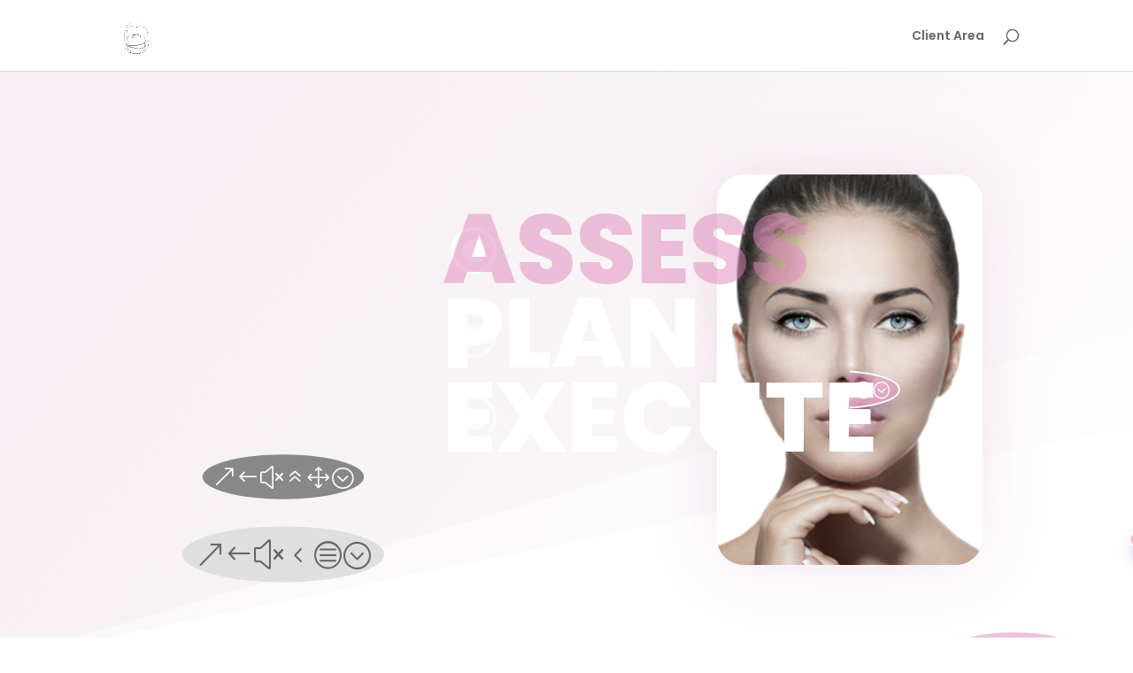

--- FILE ---
content_type: text/css
request_url: https://kingcom.website/wp-content/plugins/divimenus/styles/style.min.css?ver=1.5.1
body_size: 10055
content:
.dd-divimenu .et-fb-loader-wrapper{z-index:50}.dd-menu-item-modal-container{position:fixed!important;display:none;-ms-flex-pack:center;justify-content:center;-ms-flex-align:center;align-items:center;left:0;top:0;cursor:url([data-uri]),default;overflow-y:auto;width:100%;height:100%;z-index:159899;padding:0!important}.dd-menu-item-modal-container.et_pb_section{padding:0}.dd-close-icon{position:absolute;right:0;cursor:pointer;padding:10px;z-index:159899}.dd-menu-item-modal{position:relative;cursor:default}.et_pb_column.dd-has-divimenu{z-index:10!important}.et_pb_column.dd-has-main-divimenu{z-index:11!important}.dd-divimenu{line-height:0;direction:ltr;position:relative;pointer-events:none;-ms-overflow-style:none}.dd-divimenu::-webkit-scrollbar{display:none}.dd-divimenu a,.dd-divimenu label{-webkit-tap-highlight-color:rgba(0,0,0,0)}.dd-divimenu input[type=checkbox],.dd-divimenu input[type=checkbox]:checked{-moz-appearance:none;-webkit-appearance:none;appearance:none;border:0;width:0}.dd-divimenu input[type=checkbox]+label:before{display:none}.dd-divimenu .dd-icon-circle:not(.et-pb-icon){font-size:16px;color:red}.dd-divimenu .dd-icon-circle-border{border-style:solid}.dd-divimenu .dd-circle{display:-ms-inline-flexbox;display:inline-flex;-ms-flex-align:center;align-items:center;-ms-flex-pack:center;justify-content:center;vertical-align:middle;border-radius:inherit}.dd-divimenu .dd-text{color:#666;line-height:1}.dd-divimenu .dd-text:not(.dd-circle){display:block;white-space:nowrap}.dd-image-opacity .dd-menu-item-content.active img,.dd-image-opacity img:hover,input:checked:not(:disabled)~.dd-menu-button .dd-image-opacity,input:not(:disabled)~.dd-menu-button .dd-image-opacity:hover{opacity:.8}.dd-divimenu .et_pb_module,.dd-divimenu .et_pb_module_inner,.et-db #et-boc .et-l .dd-divimenu .et_pb_module,.et-db #et-boc .et-l .dd-divimenu .et_pb_module_inner{position:inherit!important}.dd-divimenu .et_pb_divimenus_item{margin-bottom:0!important}.et_pb_column--collapsed .dd-divimenu .et_pb_module{min-height:0!important}.dd-menu-button-content{display:none;pointer-events:auto}.dd-menu-button-content,.dd-menu-item-content{cursor:pointer}.dd-menu-button-content::-moz-selection{background:transparent}.dd-menu-button-content::selection{background:transparent}.dd-menu-button-content.dd-hide{opacity:0;cursor:default}.dd-divimenu input:disabled+.dd-menu-button .dd-menu-button-content{cursor:default}.et_pb_sticky .dd-menu-item-wrapper{z-index:20}.dd-divimenu .dd-menu-item,.dd-divimenu .dd-tooltip{position:absolute;top:0;opacity:0;-webkit-transform:translate(-50%,-50%);transform:translate(-50%,-50%)}.dd-divimenu .dd-menu-item{visibility:hidden;pointer-events:none;z-index:20}.dd-divimenu .dd-tooltip{z-index:21}.dd-divimenu .dd-menu-item a{cursor:default!important}.dd-divimenu .dd-menu-item .dd-menu-item-content{pointer-events:auto}.dd-divimenu .dd-menu-item.dd-disabled .dd-menu-item-content{pointer-events:none;cursor:default}.dd-divimenu img{max-width:inherit!important}.dd-divimenu .dd-title{border-style:solid;-webkit-transition-property:none!important;-o-transition-property:none!important;transition-property:none!important}.dd-divimenu .dd-title-clickable span a{color:inherit!important}.dd-divimenu-open .dd-title-clickable span,.dd-divimenu-open .dd-tooltip.dd-hover-options-enabled span,.dd-divimenu>.dd-hover-options-enabled span,.dd-divimenu>.dd-title-clickable span{pointer-events:auto}.dd-tooltip.dd-hover-options-enabled span{cursor:default;-webkit-transition:inherit;-o-transition:inherit;transition:inherit}.dd-tooltip.dd-title-clickable span{cursor:pointer}.et_pb_module.et_pb_divimenus .et_hover_enabled:hover{position:inherit}.et_pb_module.et_pb_divimenus.et_hover_enabled .dd-menu-bg{pointer-events:auto}.et_pb_divimenus .et-fb-module-button-wrap--add{z-index:100!important}.et_fb_divimenus.et-fb-has-svg-icon .et-fb-icon--svg{height:auto!important;margin:0 0 5px!important}.et_fb_divimenus.et-fb-has-svg-icon.et_fb_global .et-fb-icon--svg path{stroke:#fff!important}.et-fb-form__toggle[data-name=menu_button_title] .et-fb-settings-border-styles-wrap~div .et-fb-form__hover,.et-fb-form__toggle[data-name=menu_items_title] .et-fb-settings-border-styles-wrap~div .et-fb-form__hover{display:none!important}.dd-admin-page{background-color:#f1f1f1;margin:10px 20px 0 2px}.dd-admin-page p{font-size:14px!important}.dd-admin-page .notice,.dd-admin-page div.error,.dd-admin-page div.updated{margin:0}.dd-admin-page .notice-info,.dd-admin-page .notice-success,.dd-admin-page div.updated{border-left-color:#764699}.dd-admin-row{padding:16px 40px 37px}.dd-admin-row-inner{padding:0 40px}.dd-admin-row #message{margin-bottom:40px}.dd-admin-col-2{width:50%;float:left}.dd-admin-col-3{width:33.3%;float:left}.dd-admin-col-70{margin:0 auto;width:70%}.dd-admin-col-first>*{margin-right:4%}.dd-admin-col-inner>*{margin-left:2%;margin-right:2%}.dd-admin-col-last>*{margin-left:4%}.dd-admin-title{position:relative;text-align:center}.dd-admin-box{position:relative;border-radius:5px;overflow:hidden}.dd-admin-box-header{background-image:-webkit-gradient(linear,left top,right top,from(#764699),to(#c283db));background-image:-webkit-linear-gradient(left,#764699,#c283db);background-image:-o-linear-gradient(left,#764699,#c283db);background-image:linear-gradient(90deg,#764699,#c283db);padding:20px 20px 15px 25px}.dd-admin-box-header .dd-tooltip-description{display:none;position:absolute;background:#fff;padding:20px;top:10px;left:10px;margin-right:50px;border:2px solid #76519e;border-radius:5px 5px 5px 5px}.dd-admin-box-header-title{color:#f8f9fb;margin:0;padding-bottom:10px}.dd-admin-box-content{background-color:rgba(118,70,153,.2);padding:20px 50px}.dd-admin-box .dd-li,.dd-admin-box ul{list-style-type:none;color:#764699;margin:0;font-size:18px;font-weight:500}.dd-admin-box ul li{margin:0}.dd-admin-box ul li:before{font-family:ETModules;font-weight:400;font-variant:normal;font-size:32px;line-height:48px;margin-right:15px;vertical-align:middle}.dd-admin-box ul li#dd-documentation:before{content:"h"}.dd-admin-box ul li#dd-layouts:before{content:"\E004"}.dd-admin-box ul li#dd-licenses:before{content:"\E001"}.dd-admin-box ul li#dd-support:before{content:"\E028"}.dd-admin-box ul li a{text-decoration:none;color:inherit}.dd-admin-box ul li a:hover{opacity:.6}.dd-admin-box input[type=password],.dd-admin-box input[type=text]{-webkit-box-sizing:border-box;box-sizing:border-box;width:100%;height:40px;padding-left:16px;color:#444;background-color:#eee}.dd-admin-box .dd-switch-container{display:-ms-flexbox;display:flex;-ms-flex-align:center;align-items:center}.dd-admin-box .dd-switch{position:relative;display:inline-block;width:60px;height:34px}.dd-admin-box input[type=checkbox]{display:none}.dd-admin-box .dd-slider{cursor:pointer;top:0;left:0;right:0;bottom:0;background-color:#b8a8c4;border-radius:20px}.dd-admin-box .dd-slider,.dd-admin-box .dd-slider:before{position:absolute;-webkit-transition:.4s;-o-transition:.4s;transition:.4s}.dd-admin-box .dd-slider:before{content:"";height:26px;width:26px;left:4px;bottom:4px;background-color:#fff;border-radius:50%}.dd-admin-box input[type=checkbox]:checked+.dd-slider{background-color:#764699}.dd-admin-box input[type=checkbox]:focus+.dd-slider{-webkit-box-shadow:0 0 1px #764699;box-shadow:0 0 1px #764699}.dd-admin-box input[type=checkbox]:checked+.dd-slider:before{-webkit-transform:translateX(26px);transform:translateX(26px)}.dd-admin-box .dd-switch-option{color:#764699;font-size:16px;font-weight:500;padding-left:10px}.dd-admin-box .dd-admin-tooltip{-ms-flex:1 1;flex:1 1;text-align:right;z-index:1}.dd-admin-box .dd-admin-tooltip>span:before{font-family:ETModules;content:"t";color:#b8a8c4;font-size:20px}.dd-admin-box .dd-admin-tooltip span[data-tooltip]:hover:after{content:attr(data-tooltip);position:absolute;left:50%;top:50%;-webkit-transform:translate(-50%,-50%);transform:translate(-50%,-50%);padding:25px;border:3px solid #fff;border-radius:7px;-webkit-box-shadow:6px 6px 0 0 rgba(0,0,0,.1);box-shadow:6px 6px 0 0 rgba(0,0,0,.1);background:rgba(118,70,153,.8);color:#fff;font-size:14px;line-height:1.6em;text-align:left}.dd-admin-box form.dd-license{display:-ms-flexbox;display:flex;-ms-flex-align:center;align-items:center}.dd-admin-box-content .dd-license-key{-ms-flex:1 1;flex:1 1}.dd-admin-box-content .dd-license-button{min-width:180px;display:-ms-flexbox;display:flex;-ms-flex-pack:end;justify-content:flex-end}.wp-core-ui .button.dd-submit{background-color:#00bba3;border-width:0;-webkit-box-shadow:none;box-shadow:none;color:#fff;font-size:14px;font-weight:600;height:auto;line-height:1.7em;padding:10px 20px}.wp-core-ui .button.dd-submit.dd-deactivate{background-color:#ef5555}.wp-core-ui .button.dd-submit.dd-check{background-color:#764699;margin-left:10px}.wp-core-ui .button.dd-submit.dd-check span:before{font-family:ETModules;content:"\E02A";font-size:10px}.dd-license-key input{padding-right:40px}.dd-license-key .dd-license-key-toggle:after{position:relative;font-family:ETModules;font-size:16px;float:right;padding-right:16px;margin-top:-32px;color:#764699;opacity:.6}.dd-license-key .dd-license-key-toggle.dd-lock:after{content:"\E06C"}.dd-license-key .dd-license-key-toggle.dd-unlock:after{content:"\E06D"}.dd-admin-footer a{color:#444;text-decoration:none}@media only screen and (min-width:981px){#dd-add-ons .dd-admin-box-content{padding:68px 50px}#dd-links .dd-admin-box-content:not(.dd-license-page){padding:44px 50px}}@media only screen and (max-width:980px){.dd-admin-col-first>*,.dd-admin-col-inner>*,.dd-admin-col-last>*{margin:0}.dd-admin-col-2,.dd-admin-col-3,.dd-admin-col-70{width:100%;margin-bottom:50px}.dd-admin-col-last{margin:0}.dd-admin-title-image img{max-width:300px}.dd-admin-box .dd-admin-tooltip{display:none}.dd-admin-box form.dd-license{display:block}}

--- FILE ---
content_type: text/css
request_url: https://kingcom.website/wp-content/themes/kingcom-child/style.css?ver=4.27.4
body_size: 186
content:
/*
 Theme Name:     KingCom
 Theme URI:      http://www.kingcom.website
 Description:    Just Subaru  by KingCom
 Author:         KingCom
 Author URI:     http://www.kingcom.website
 Template:       Divi
 Version:        1.0.0
*/
 
 
/* =Theme customization starts here
------------------------------------------------------- */


--- FILE ---
content_type: application/javascript
request_url: https://kingcom.website/wp-content/plugins/divimenus/scripts/frontend-bundle.min.js?ver=1.5.1
body_size: 14109
content:
!function(t){var e={};function i(n){if(e[n])return e[n].exports;var d=e[n]={i:n,l:!1,exports:{}};return t[n].call(d.exports,d,d.exports,i),d.l=!0,d.exports}i.m=t,i.c=e,i.d=function(t,e,n){i.o(t,e)||Object.defineProperty(t,e,{configurable:!1,enumerable:!0,get:n})},i.n=function(t){var e=t&&t.__esModule?function(){return t.default}:function(){return t};return i.d(e,"a",e),e},i.o=function(t,e){return Object.prototype.hasOwnProperty.call(t,e)},i.p="/",i(i.s=11)}([function(t,e){},function(t,e){},,,,,,,,,,function(t,e,i){i(12),i(1),i(0),t.exports=i(13)},function(t,e){},function(t,e){var i="",n="",d="";window.divimenus={},window.divimenus.isItemClicked=!1,window.divimenus.customizeModal=function(t){setTimeout(function(){t.find("#et-fb-text_title").closest(".et-fb-form__group").next().find(".et-fb-form__label-text").html(window.DivimenusBuilderData.i10n.labels.title_l),t.find("#et-fb-text_title").closest(".et-fb-form__group").next().find(".et-fb-form__description").html(window.DivimenusBuilderData.i10n.labels.title_d)},100)},window.divimenus.initActive=function(){jQuery(".dd-menu-item-content.active, .dd-divimenu-open .dd-menu-button-content").each(function(){c(jQuery(this),"data-hover")})};var o=function(t,e,i){i?(t.removeClass("active"),c(t,"data-desktop")):e?t.toggleClass("active"):t.addClass("active")};window.divimenus.handleOverflow=function(){jQuery(".dd-divimenu:not(.dd-fixed)").each(function(){var t=jQuery(this);if(!t.closest(".dd-floating-divimenu, .dd-floating-divimenu-tablet, .dd-floating-divimenu-phone").length){var e=t.hasClass("dd-divimenu-open")?".dd-menu-bg, .dd-menu-button-content, .dd-menu-item-content, .dd-title":".dd-menu-button-content, dd-menu-button + .dd-tooltip .dd-title";!function(t){t.css({margin:"",width:""}),t.closest(".et_pb_divimenus").css("overflow-x","")}(t);var i,n,d=!1;t.find(e).each(function(){if(jQuery(this).is(":visible")){var t=jQuery(this).get(0).getBoundingClientRect();(!i||t.left<i)&&(i=t.left),(!n||t.right>n)&&(n=t.right),(t.left<0||t.right>jQuery(window).width())&&(d=!0)}}),d&&function(t,e,i){var n=t.parent().get(0).getBoundingClientRect(),d=n.top,o=n.right,s=n.bottom,a=n.left;t.find(".dd-menu-button-content, .dd-menu-item-content, .dd-menu-bg").each(function(){if(jQuery(this).is(":visible")){var t=jQuery(this).get(0).getBoundingClientRect();t.left<a&&(a=t.left),t.right<o&&(o=t.right),t.top<d&&(d=t.top),t.bottom>s&&(s=t.bottom)}});var l=d,c=o,r=s,m=a;t.find(".dd-title>span").length&&t.find(".dd-title>span").each(function(){var t=jQuery(this).get(0).getBoundingClientRect();t.left<m&&(m=t.left),t.right<c&&(c=t.right),t.top<l&&(l=t.top),t.bottom>r&&(r=t.bottom)});var u=n.top-d;l<d&&(u+=d-l),0!==u&&t.css("margin-top",u),u=s-n.bottom,r>s&&(u+=r-s),0!==u&&t.css("margin-bottom",u),u=0,m<a&&(u+=a-m),0!==u&&t.css("margin-left",u),u=0,c>o&&t.css("margin-right",-u),e<n.left&&i>n.right&&t.css("width",i-e),t.closest(".et_pb_divimenus").css("overflow-x","auto")}(t,i,n)}})};var s=function(t){$element=jQuery("#"+t.attr("data-id")),t.hasClass("dd-show-vb")?$element.css("opacity",.5):$element.hide(),o(t.closest(".dd-menu-item-wrapper").find(".dd-menu-item-content, .dd-tooltip"),!1,!0)},a=function(t){t.closest(".dd-divimenu").find(".dd-show:not(.dd-keep)").not(t).each(function(){s(jQuery(this))})},l=function(t,e){r(t,e),window.et_pb_init_modules&&window.et_calc_fullscreen_section&&(window.et_pb_init_modules(),setTimeout(function(){window.clearTimeout(window.et_calc_fullscreen_section.timeout),jQuery(window).on("resize",function(){window.clearTimeout(window.et_calc_fullscreen_section.timeout)})},2e3)),window.et_fix_pricing_currency_position&&window.et_fix_pricing_currency_position()},c=function(t,e){t.parent().find(".dd-multi-value").each(function(){jQuery(this).is("img")?jQuery(this).attr("src",jQuery(this).attr(e)):jQuery(this).html(jQuery(this).attr(e))})},r=function(t,e){if(window.et_animation_data)for(var i=0;i<window.et_animation_data.length;i++){var n=t.find("."+window.et_animation_data[i].class);if(e&&t.hasClass(window.et_animation_data[i].class)&&(n=t.add(n)),n.length){n.addClass("et_animated "+window.et_animation_data[i].style),n.css({"animation-duration":window.et_animation_data[i].duration,"animation-timing-function":window.et_animation_data[i].speed_curve});var d=parseInt(window.et_animation_data[i].intensity),o=2*d,s=45*d/50,a=180*d/50;"slide"===window.et_animation_data[i].style||window.et_animation_data[i].style.startsWith("zoom")?n.css("transform","scale3d(".concat(1-d/100,",").concat(1-d/100,",").concat(1-d/100)):"slideLeft"===window.et_animation_data[i].style?n.css("transform","translate3d(-".concat(o,"%, 0px, 0px")):"slideRight"===window.et_animation_data[i].style?n.css("transform","translate3d(".concat(o,"%, 0px, 0px")):"slideTop"===window.et_animation_data[i].style?n.css("transform","translate3d(0px, -".concat(o,"%, 0px")):"slideBottom"===window.et_animation_data[i].style?n.css("transform","translate3d(0px, ".concat(o,"%, 0px")):"flip"===window.et_animation_data[i].style||"flipTop"===window.et_animation_data[i].style||"foldBottom"===window.et_animation_data[i].style?n.css("transform","perspective(2000px) rotateX(".concat(s,"deg)")):"flipLeft"===window.et_animation_data[i].style||"fold"===window.et_animation_data[i].style||"foldRight"===window.et_animation_data[i].style?n.css("transform","perspective(2000px) rotateY(-".concat(s,"deg)")):"flipRight"===window.et_animation_data[i].style||"foldLeft"===window.et_animation_data[i].style?n.css("transform","perspective(2000px) rotateY(".concat(s,"deg)")):"flipBottom"===window.et_animation_data[i].style||"foldTop"===window.et_animation_data[i].style?n.css("transform","perspective(2000px) rotateX(-".concat(s,"deg)")):"roll"===window.et_animation_data[i].style||"rollLeft"===window.et_animation_data[i].style||"rollTop"===window.et_animation_data[i].style?n.css("transform","rotateZ(".concat(a,"deg)")):"rollRight"!==window.et_animation_data[i].style&&"rollBottom"!==window.et_animation_data[i].style||n.css("transform","rotateZ(-".concat(a,"deg)"))}}},m=function(t){var e=t.parent().hasClass("dd-modal-width"),i=document.documentElement.clientWidth*parseInt(t.parent().attr("data-width"))/100;t.css("width",e&&i>1080?1080:i)},u=function(t){if(t instanceof jQuery||(t=jQuery(t)),!window.divimenus.isItemClicked){i=t,n=t.closest(".et_pb_divimenus_item").find(".dd-menu-item-modal-container").detach(),d=n.find(".dd-menu-item-modal").html();var e="#page-container";t.closest("#main-content .et-l--body").length?e="#main-content .et-l--body":t.closest("header.et-l--header").length?e="header.et-l--header":t.closest("footer.et-l--footer").length?e="footer.et-l--footer":jQuery("#main-content .et-l--body").length?e="#main-content .et-l--body":jQuery("header.et-l--header").length?e="header.et-l--header":jQuery("footer.et-l--footer").length?e="footer.et-l--footer":jQuery("#main-content .et-l--post").length&&(e="#main-content .et-l--post"),jQuery(e).prepend(n),(s=n.children(".dd-menu-item-modal").children().not(".dd-close-icon")).length&&(-1!==window.getComputedStyle(s[0]).getPropertyValue("width").indexOf("px")||s.hasClass("et_pb_image")||s.hasClass("et_pb_blurb")||(m(s),jQuery(window).on("resize",function(){m(s)}))),o(t.closest(".et_pb_divimenus_item").find(".dd-menu-item-content, .dd-tooltip"),!1,!1),n.css("display","flex"),n.toggleClass("open"),jQuery(".dd-divimenu").css("pointer-events","auto"),window.divimenus.isItemClicked=!0,l(n,!1)}var s};window.divimenus.setTitlesWidth=function(){jQuery(".dd-divimenu .dd-title").each(function(){!function(t){t.css("width","");var e=t.children("span");if(e.length){var i=e.width();if(0===i){var n=e.children("a").length?e.children("a").css("font"):e.css("font"),d=e.clone().css({position:"absolute",font:n,left:-1e4}).appendTo("body");i=d.width(),d.remove()}var o=t.outerWidth(),s=t.width();i<s&&t.css("width",i+1+(o-s))}}(jQuery(this))})},jQuery(function(t){window.divimenus.initModule=function(){t(".dd-divimenu").each(function(){t(this).parents(".et_pb_column").first().addClass("dd-has-divimenu")}),t(".dd-divimenu.dd-main").each(function(){t(this).parents(".et_pb_column").first().removeClass("dd-has-divimenu").addClass("dd-has-main-divimenu")}),t(".dd-menu-button-content, .dd-menu-item-content").css("display","inline-block"),t(".dd-menu-button-content.dd-icon-circle, .dd-menu-item-content.dd-icon-circle").css("display","inline-flex"),t(".dd-menu-button-content.dd-hide").hide(),t(".dd-menu-button-content img").removeAttr("style"),window.divimenus.setTitlesWidth(),window.divimenus.handleOverflow(),t(".dd-divimenu>input").on("change",function(){setTimeout(function(){window.divimenus.handleOverflow()},300)}),t(".dd-divimenu .dd-tooltip.dd-title-clickable span a").on("contextmenu",function(e){t(this).closest(".et_pb_divimenus_item").find(".dd-menu-item a.dd-modal").length&&e.preventDefault()}),window.et_builder_utils_params&&"fe"===window.et_builder_utils_params.builderType&&t(".dd-menu-item.dd-active-url>a").each(function(){t(this).attr("href").includes(window.location.hostname+window.location.pathname)&&o(t(this).closest(".dd-menu-item-wrapper").find(".dd-menu-item-content, .dd-tooltip"),!1,!1)}),window.divimenus.initActive()},t(window).on("resize",function(){window.divimenus.setTitlesWidth(),window.divimenus.handleOverflow()}),t(window).on("scroll",function(){var e=t(this),i="";t(".dd-menu-item.dd-active-url>a").each(function(){var n=e.scrollTop()+(t("header").height()||0)+(t("#wpadminbar").height()||0),d=t(this).attr("href");d.startsWith("#")&&t(d).length&&t(d).offset().top<n&&t(d).offset().top+t(d).outerHeight()>n&&(i=d)}),t(".dd-menu-item.dd-active-url>a").each(function(){i.length&&t(this).attr("href")===i?o(t(this).closest(".dd-menu-item-wrapper").find(".dd-menu-item-content, .dd-tooltip"),!1,!1):t(this).attr("href").startsWith("#")&&o(t(this).closest(".dd-menu-item-wrapper").find(".dd-menu-item-content, .dd-tooltip"),!1,!0)})}),t(document).on("click",function(e){var a=t(e.target);t(".dd-show").each(function(){(a.is(".dd-divimenu input")||t(this).hasClass("dd-show-close")&&!a.parents().is(".dd-menu-item-wrapper")&&!a.parents().is("#"+t(this).attr("data-id")))&&(t(this).removeClass("dd-show-hovered dd-show-clicked"),s(t(this)))}),(a.is(".dd-close-icon")||n&&!a.parents().is(".dd-menu-item, .dd-menu-item-modal, .mfp-wrap")&&!a.is(".dd-title-clickable a"))&&(n.css("display","none"),o(i.closest(".et_pb_divimenus_item").find(".active"),!1,!0),t(".dd-divimenu").css("pointer-events","none"),d.includes("et_pb_video_overlay")&&n.find(".dd-menu-item-modal").html(d),n.removeClass("open"),i.closest(".dd-menu-item").append(n),window.divimenus.isItemClicked=!1)}),t("body").on("divipasswords",function(t){window.divimenus.initModule()}),t("body").on("mouseenter",".dd-menu-button-content, .dd-menu-item-content",function(){t(this).addClass("hover"),window.et_builder_utils_params&&"fe"===window.et_builder_utils_params.builderType&&t(this).parent().hasClass("dd-show-hover")&&!t(this).hasClass("active")&&(t(".dd-show-hovered").removeClass("dd-show-hovered"),t(this).closest(".dd-menu-items").find(".dd-menu-item-content").not(this).parent().removeClass("dd-show-clicked"),t(this).parent().trigger("click",!0)),t(this).hasClass("active")||t(this).parent().siblings("input").is(":checked")||c(t(this),"data-hover"),t(this).closest(".dd-menu-button, .dd-menu-item").siblings(".dd-tooltip.dd-hover-options-enabled").find(".dd-title").addClass("hover"),t(this).closest(".dd-menu-button, .dd-menu-item").siblings(".dd-tooltip.hover").css("opacity","1")}),t("body").on("mouseleave",".dd-menu-button-content, .dd-menu-item-content",function(){t(this).removeClass("hover"),t(this).hasClass("active")||t(this).parent().siblings("input").is(":checked")||c(t(this),"data-desktop"),t(this).closest(".dd-menu-button, .dd-menu-item").siblings(".dd-tooltip.dd-hover-options-enabled").find(".dd-title").removeClass("hover"),t(this).closest(".dd-menu-button, .dd-menu-item").siblings(".dd-tooltip.hover").css("opacity","")}),t("body").on("click",".dd-divimenu input",function(){t(this).is(":checked")?(t(this).parent().addClass("dd-divimenu-open"),window.divimenus.setTitlesWidth()):t(this).parent().removeClass("dd-divimenu-open")}),t("body").on("click",".dd-menu-item .dd-modal",function(e){e.preventDefault(),u(t(this))}),t("body").on("click",".dd-menu-item>a",function(e,i){t(this).hasClass("dd-show")&&(e.preventDefault(),i&&!t(this).hasClass("dd-show-clicked")?(t(this).addClass("dd-show-hovered"),c(t(this),"data-hover")):t(this).removeClass("dd-show-hovered").addClass("dd-show-clicked"),$element=t("#"+t(this).attr("data-id")),toggleVisibility=t(this).hasClass("dd-toggle"),toggleVisibility?o(t(this).closest(".dd-menu-item-wrapper").find(".dd-menu-item-content, .dd-tooltip"),!0,!1):o(t(this).closest(".dd-menu-item-wrapper").find(".dd-menu-item-content, .dd-tooltip"),!1,!1),t(this).hasClass("dd-show-vb")?toggleVisibility?$element.css("opacity",t(this).find(".active").length?1:.5):$element.css("opacity",1):toggleVisibility?$element.toggle():$element.show(),window.et_builder_utils_params&&"fe"===window.et_builder_utils_params.builderType&&l($element,!0)),a(t(this))}),t("body").on("click",".dd-divimenu .dd-title-clickable span",function(e){$link=t(this).closest(".et_pb_divimenus_item").find(".dd-menu-item a"),$link.hasClass("dd-modal")||$link.hasClass("dd-show")?($link.trigger("click"),e.preventDefault()):$link.length||t(this).closest(".dd-divimenu").children("input").trigger("click"),a($link)}),t("body").on("mouseenter",".dd-tooltip .dd-title",function(){t(this).closest(".dd-tooltip").siblings(".dd-menu-button, .dd-menu-item").find(".dd-menu-button-content, .dd-menu-item-content").addClass("hover").trigger("mouseenter"),t(this).closest(".dd-tooltip").hasClass("dd-hover-options-enabled")&&t(this).addClass("hover")}),t("body").on("mouseleave",".dd-tooltip .dd-title",function(){t(this).closest(".dd-tooltip").siblings(".dd-menu-button, .dd-menu-item").find(".dd-menu-button-content, .dd-menu-item-content").removeClass("hover").trigger("mouseleave"),t(this).closest(".dd-tooltip").hasClass("dd-hover-options-enabled")&&t(this).removeClass("hover")}),t("body").on("click",".et-fb-modal",function(){window.divimenus.customizeModal(t(this))}),t("body").addClass("dondivi"),window.divimenus.initModule()})}]);